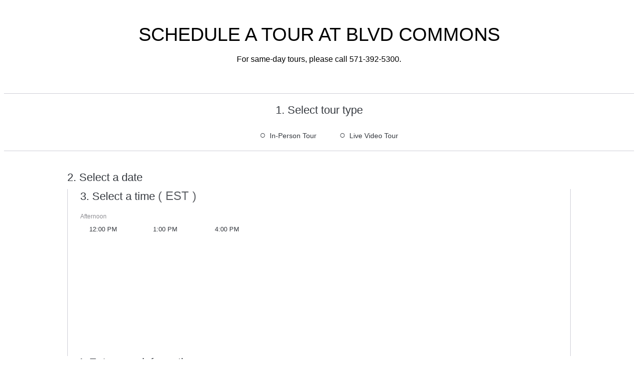

--- FILE ---
content_type: text/html; charset=utf-8
request_url: https://schedule.tours/schedules/1696463002239826937?tpl_id=1666669173826334117
body_size: 69786
content:
<!DOCTYPE html>
<html lang="en">
<head>
  <meta http-equiv="content-type" content="text/html;charset=UTF-8" />
  <meta http-equiv="X-UA-Compatible" content="IE=Edge,chrome=1">
  <meta name="viewport" content="minimum-scale=1, initial-scale=1, width=device-width, shrink-to-fit=no">
  
  <title> BLVD Commons </title>
  
  <link rel="icon" href="/favicon2.png" type="image/png" />
  
  <link rel="stylesheet" media="all" href="https://cdn.hy.ly/assets/booking/schedule-35259f7a35bc5dd75bc2837e3d83e07659295829fdbbfba2a87231ef3734aec5.css" />
  <script src="https://cdn.hy.ly/assets/booking/schedule-7c7fe1205ca187c63d1ecc1e5f180b32a3b80ab5f12220cf24b70361918908bc.js"></script>
  
  
  
  
  <script type="text/javascript">
    // for 3rd party tracking script
    var propertyName = 'BLVD Commons',
      _load_start = (new Date()).getTime();
    
    addthisevent.settings({
      license : 'a0fuxu57bzyjn17mum47',
      mouse   : false,
      css     : false,    
      google  : {show:true, text:"Google Calendar"},
      outlook : {show:true, text:"Outlook Calendar"},
      ical    : {show:true, text:"iCal"},
      dropdown: {order:"google,outlook,ical"}
    });
    
    function hylyEvent(eventHash) { // eventHash: event, eventCategory, eventAction, eventLabel
        // GTM is not enabled
    }
    
    function hylyGa4Event(eventHash) {
        // Measurement ID is not configured
    }
    
    function captchaOk() {
      console.log('captchaOk', arguments);
      $('.g-recaptcha .LV_invalid').remove();
    }
    
    function captchaError() {
      console.log('captchaError', arguments);
      $('.g-recaptcha .LV_invalid').remove();
      $('.g-recaptcha').append('<span class="LV_validation_message LV_invalid">Please check the checkbox</span>');
    }
  </script>
  
  <script type="text/javascript">
  var _disabled_dates = [],
    _enabled_dates = [],
    _activate_date = null;
  
  function disableDates(arr) {
    if (arr) _disabled_dates = arr; // cache
    arr = arr || _disabled_dates;
    
      if (arr.length) {
        // support multi months calendar
        $('.datepicker-switch').each(function(){
          var ds = $(this),
            monthYear = $.trim(ds.text());
        
          ds.closest('.datepicker-days').find('.day:not(.disabled, .new, .old)').filter(function() { 
            return _.contains(arr, monthYear + " " + $.trim($(this).text()));
          }).addClass('disabled');
        });
      }
    
    enableDates(); // restore enabled dates
  }
  
  function enableDates(arr) {
    if (arr) _enabled_dates = arr; // cache
    arr = arr || _enabled_dates;
    
    if (arr && arr.length) {
      // support multi months calendar
      $('.datepicker-switch').each(function(){
        var ds = $(this),
          monthYear = $.trim(ds.text());
      
        ds.closest('.datepicker-days').find('.day.disabled:not(.new, .old)').filter(function() { 
          return _.contains(arr, monthYear + " " + $.trim($(this).text()));
        }).removeClass('disabled');
      });
    }
  }
  
  function activateDate(dateStr) {
    // when the user is ahead of the property time zone, the current date
    // may be disabled for them. This function will help to make the current date selectable
    // support multi months calendar
    if (!_activate_date) {
      $('.datepicker-switch').each(function(){
        var ds = $(this),
          monthYear = $.trim(ds.text());
    
        ds.closest('.datepicker-days').find('.day.disabled:not(.new, .old)').each(function() { 
          var s = monthYear + " " + $.trim($(this).text());
          //console.log('checking ', s, dateStr)
          if (s == dateStr) {
            //console.log( ">>> found")
            $(this).removeClass('disabled').addClass('active');
          }
        });
      });
      
      _activate_date = dateStr; // run once
    }
  }
  
  
</script>
  
  <meta name="csrf-param" content="authenticity_token" />
<meta name="csrf-token" content="6CeY1eRo2mFdsu668ge+3+nwEz+Mp6CROwUwCmDqo9mrTZ26hSEJm8rL9naR9JVbu0lIEv+eMmYg9ERuGjdJ/Q==" />
  
    

  <script type="text/javascript">
    $(function(){
      //track client info.
      var attrs = {
        resolution: screen.width + 'x'+screen.height,
        browser: BrowserDetect.browser,
        os: BrowserDetect.OS,
        device: "unknown",
        load_time: (new Date().getTime()) - _load_start
      },
      pong = false;
  
      if(device.desktop()){
        attrs.device = "desktop";
    
      } else if (device.tablet()) {
        attrs.device = "tablet";
    
      } else if (device.mobile()) {
        attrs.device = "mobile";
      }
      
      $('#hidden-fields').append('<input type="hidden" name="ssid" value="f24d52917615d69af195ecf3bbd3b817" />');
      
        $.get("/schedules/1696463002239826937/ping", attrs, 'json');
    });
  </script>

  
  

  
</head>

<body class="multi-type">  <!-- mobile class will be added if mobile/tablet -->
  <div id="post-submit-tracking-code" style="display:none"></div>
  
  
  
  
  <div class="container" style="">
      <div id="css-container"> <!-- replace on theme preview -->
    <style type="text/css">
      html {
  height: 100%;
}
body {
  background: #ffffff;
  overflow-x: hidden !important;
  height: 100%;
}
.container {
  color: #34383e;
  background:#ffffff;
  font-family: Helvetica,Arial,sans-serif;
  font-weight: 300;
  padding: 0;
  width: 100% !important;  
  min-width: 1010px !important;
}

.container h1,
.container h2 {
  font-family: Helvetica,Arial,sans-serif;
  font-weight: 400;
}
.container h3 {
  font-family: Helvetica,Arial,sans-serif; 
  font-weight: 400;
}
.container p {
  line-height: 24px; 
  font-family: Helvetica,Arial,sans-serif; 
  font-weight: 400;
}

.header {
  margin-bottom: 40px;
  border-bottom: 1px solid #ceced7;
}
.header h1 {
  color: #34383e;
  font-size: 56px;
  padding: 0 35px;
}
.ribbon {
  color: #000;
  padding: 40px 35px;
  text-align: center;
}
.ribbon a {
  color: #000;
}
.ribbon h2 {
  font-size: 38px;
  font-weight: 300;
  margin: 0 auto 10px auto;
  max-width: 1010px;
  text-transform: uppercase;
}
.ribbon h3 {
  font-size: 20px;
  font-weight: 300;
  margin: 15px auto;
  max-width: 1010px;
  font-family: "Open Sans",Helvetica, Arial;
}
.ribbon h4 {
  color: #005B8E;
  font-weight: 400;
  font-size: 36px;
  padding: 0 35px;
  font-family: "Raleway",Helvetica, Arial;
}
.scroller {
  margin: 0 auto;
  max-width: 1010px;
}
.main {
  padding: 0;
}
.main h3 {
  color: #34383e;
  font-size: 22px;
  font-weight: 300;
  margin: 0 0 20px;
}
.col-left {
  padding-right: 20px;
}
.col-center {
  border-left: 1px solid #ceced7;
  border-right: 1px solid #ceced7;
  padding: 0 10px 0 25px;
  min-height: 335px;
}
.col-right {
  padding-left: 20px;
}
.date-select {
  margin-top: -10px;
}
.date-select table {
  width: 100%;
}
.date-select table tr td,
.date-select table tr th {
  width: 48px;
  height: 36px;
}
.date-select .datepicker-switch {
  color: #34383e;
  font-size: 14px;
  font-weight: 300;
}
.date-select .prev:hover,
.date-select .datepicker-switch:hover,
.date-select .next:hover,
.date-select .month:hover,
.date-select .year:hover {
  background: rgba(255, 255, 255, 0.1) !important;
}
.date-select .dow {
  font-size: 10px;
  font-weight: 300;
  text-transform: uppercase;
}
.date-select .day {
  border: 1px solid rgba(255, 255, 255, 0.04) !important;
  background: rgba(255, 255, 255, 0.1) !important;
  font-size: 14px;
  text-shadow: none;
}
.date-select .day:hover {
  background: #fff !important;
  color: #005B8E;
}
.datepicker .dow {
  color: #34383e;
}
.datepicker .today {
  color: #444446 !important;
  background: #eee !important;
}
.datepicker .active {
  color: #fff !important;
  background: #005B8E !important;
}
.datepicker .new {
  color: #ddd !important;
}
.datepicker .disabled,
.datepicker .old {
  color: #ddd !important;
}
.time-select span {
  color: #8e8e93;
  display: block;
  font-size: 12px;
  margin: 5px 0;
}
.time-select span:first-child {
  margin-top: 0;
}
.time-select ul {
  margin: 0;
  overflow: hidden;
  padding: 0;
}
.time-select li {
  float: left;
  list-style: outside none none;
  margin: 0 32px 10px 0;
}
.time-select a {
  background: rgba(255, 255, 255, 0.1) none repeat scroll 0 0;
  border: 1px solid transparent;
  color: #34383e;
  display: block;
  font-size: 13px;
  padding: 5px;
  text-align: center;
  text-decoration: none;
  text-transform: uppercase;
  white-space: nowrap;
  width: 80px;
}
.time-select a:hover {
  background: #fff;
  color:#005B8E;
}
.time-select a.active {
  background-color: #005B8E; 
  color: #fff;
}
.entry-form {
  width: 100%;
}
.entry-form .form-control {
  background: rgba(255, 255, 255, 0.1);
  border: 1px solid transparent;
  border-bottom: 1px solid #8e8e93;
  box-shadow: none;
  color: #34383e;
  font-size: 14px;
  padding: 7px 5px;
  height: auto;
  font-weight:400;
}
.entry-form .form-group {
  margin-bottom: 10px;
  position: relative;
}
.entry-form .btn, .summary .btn {
  background: #005B8E none repeat scroll 0 0;
  border: 1px solid #005B8E;
  color: #fff;
  font-size: 16px;
  height: auto;
  line-height: 28px;
  margin-top: 30px;
  padding: 7px 18px;
  width: 100%;
}
.summary .btn {
  margin-top: 10px;
}
.entry-form .btn:hover, .summary .btn:hover {
  background: #005B8E;
  color:#ffffff;
}

#lead-attr .btn-primary {
  background: #005B8E none repeat scroll 0 0;
  border: 1px solid #005B8E;
  color: #fff;
}

#lead-attr .btn-primary:hover {
  background: #005B8E;
  color:#ffffff;
}

.form-control:-moz-placeholder{
  color: #8e8e93;
  font-size:14px;
  font-weight: 300;
}
.form-control::-moz-placeholder{
  color: #8e8e93;
  font-size:14px;
  font-weight: 300;
}
.form-control:-ms-input-placeholder{
  color: #8e8e93;
  font-size:14px;
  font-weight: 300;
}
.form-control::-webkit-input-placeholder {
  color: #8e8e93;
  font-size:14px;
  font-weight: 300;
}
.confirm {
  display: none;
  padding: 20px 35px;
}
.congrat {
  font-size: 13px;
  font-weight: 400;
}
.congrat > span {
  display: none; /* new template, show scheduled on top */
  line-height: 20px;
}
.congrat b { /* new template, show scheduled on top */
  display: none;
  font-size: 30px;
  font-weight: normal;
  margin: 5px 0 0 0;
}
.congrat b span {
  display: block;
}
.get-direction {
  color: #fff !important;
  background: #005B8E;
  height: 30px;
  font-size: 18px;
  line-height: 30px;
  padding: 0 10px;
  width: 250px;
  font-family: "Open Sans",Helvetica, Arial;
  border: #DDD;
  font-weight: 300;
}
.map3 {
  float: right;
  height: 326px;
  width: 100%;
}
.spacer {
  border: 0 none;
  margin: 25px 0 0;
}
.footer {
  color: #fff;
}
.footer a {
  color: #1cbbb4;
  text-decoration: none;
}
.footer h4 {
  color: #1cbbb4;
}


#move-in {
  cursor: default;
}
#ate-wrap {
  margin: 10px 0;
}
.selected-type,
.selected-date,
.selected-time {
  background-color: #005B8E;
  color: #fff;
  display: none;
  font-size: 16px;
  height: 50px;
  margin: 0 25px 15px;
  padding: 15px 10px 15px 50px;
  position: relative;
}
.selected-type i,
.selected-date i,
.selected-time i {
  background: #005B8E;
  color: #fff;
  display: block;
  font-size: 30px;
  height: 50px;
  left: 0;
  line-height: 40px;
  position: absolute;
  text-align: center;
  top: 0;
  width: 50px;
}
.selected-type b,
.selected-date b,
.selected-time b {
  font-weight: normal;
}
.selected-type .cancel,
.selected-date .cancel,
.selected-time .cancel {
  color: #8e8e93;
  font-size: 22px;
  position: absolute;
  top: 12px;
  right: 15px;
  outline: 0 none;
  text-decoration: none;
}
.selected-date img {
  position: relative;
  left: 0;
  top: 3px;
}
.selected-time img {
  left: 0;
  position: relative;
  top: 3px;
}

/* mobile customize */
.m-address {
  display: none;
}
.mobile .container {
  background-color: transparent;
  width: 100% !important;
  min-width: 100% !important;
  -webkit-box-shadow: none;
  box-shadow: none;
}
.mobile .header h1,
.mobile .spacer,
.mobile .col-left h3,
.mobile .col-center,
.mobile .col-center h3,
.mobile .col-right,
.mobile .col-right h3,
.mobile .app-nav li {
  display: none;
}
.mobile .header {
  margin-top: 0;
  margin-bottom: 20px;
}
.mobile .app-nav {
  padding: 10px 20px;
}
.mobile .app-nav img {
  max-height: 60px;
}
.mobile .col-center {
  border: 0 none;
}
.mobile .ribbon {
  padding: 20px 5px 0 5px;
  border-bottom:0px;
}

.mobile .ribbon h2 {
    font-size: 22px;
}

.mobile .ribbon h3 {
  font-size: 18px;
  margin: 10px auto;
  color: #000;
  font-weight: 300;
  font-family: "Open Sans",Helvetica, Arial;
  line-height: 24px;
}
.mobile .ribbon h4 {
  color: #005B8E;
  font-weight: 400;
  font-size: 26px;
  padding: 0 35px;
  font-family: Raleway;
}
.mobile .ribbon h3 span { /* hide address */
  display: none;
}
.mobile .main {
  padding: 0;
  margin: 0;
}
.mobile .main h2 {
  font-size: 22px;
}
.mobile .col-left,
.mobile .col-center,
.mobile .col-right {
  padding: 0 15px;
}
.mobile .date-select {
  padding: 0 10px 10px 10px;
  margin: 0;
}
.mobile .date-select table {
  width: 100%;
}
.mobile .date-select table tr td,
.mobile .date-select table tr th {
  width: 40px;
  height: 40px;
}
.mobile .date-select .dow {
  font-size: 12px;
}
.mobile .date-select .day {
  font-size: 14px;
}
.mobile .date-select .today {
  color: #fff !important;
  background: #eee !important;
}
.mobile .date-select .active {
  color: #fff !important;
  background: #005B8E !important;
}
.mobile .time-select {
  padding: 13px;
}
.mobile .time-select li {
  margin: 0 10px 10px 0;
}
.mobile .time-select span {
  font-size: 18px;
}
.mobile .time-select a {
  font-size: 14px;
  font-weight: 400;
  width: 80px;
}
.mobile .entry-form {
  padding: 0 10px;
  width: 100%;
}
.mobile .entry-form .form-control {
  font-size: 15px;
  height: 28px;
  height: 32px;
}
.mobile .entry-form .LV_invalid {
  line-height: 32px;
  font-size: 15px;
}
.mobile .entry-form .btn {
  padding: 5px;
  line-height: 34px;
  margin-bottom: 30px;
  font-size: 15px;
}
.mobile .confirm {
  padding: 10px 0 0 0;
  margin: -25px 15px 15px 15px;
}

.mobile .congrat b {
  font-size: 22px;
}
.mobile .congrat b span {
  display: inline;
}
.mobile .d-address {
  width:100%;
}
.mobile .m-address {
  display: none;
}
.mobile .m-address p {
  margin-top: 10px;
  font-size: 12px;
}
.mobile .get-direction{
  display:block;
  margin: 14px auto;
}
.mobile .m-address p a {
  color: #34383e;
}

.mobile .map3 {
  float: none;
  width: 100%;
}
.mobile .footer-row {
  margin: 0 auto;
  max-width: 1010px;
  padding: 10px 30px 20px;
}
.mobile .footer-row .col-md-3 {
  margin-bottom: 20px;
}
.mobile .logo span {
  display: none;
}
.mobile .bottom-line .row {
  padding: 10px 20px;
}

#reschedule {
  padding: 0 35px;
  min-height: 200px;
}
#reschedule a {
  color: #fff;
}
#reschedule p {
  font-size: 18px;
  margin-bottom: 15px;
}
#reschedule b {
  font-size: 28px;
}
#reschedule .info {
  margin: 15px 0;
}
#reschedule .msg {
  display: none;
  margin: 15px 0;
}
#reschedule .error-msg {
  border: 2px solid #ddd;
  font-size: 18px;
  padding: 10px 15px;
}
#reschedule .btns {
  margin: 30px 0;
}
#reschedule .btn {
  background: #ffffff;
  border:1px solid #005B8E;
  color: #005B8E;
  margin-right: 15px;
  font-size: 16px;
}
#reschedule .btn:hover {
  background: #005B8E;
  color: #ffffff;
}
#reschedule .btn.no {
  background: rgba(255, 255, 255, 0.1);
  border: 1px solid transparent;
  color: #fff;
}
#reschedule .not-found {
  margin-top: 10px;
}
.mobile #reschedule {
  margin: 0 15px;
  padding: 10px 0;
}
.mobile #reschedule p {
  font-size: 16px;
}
.mobile #reschedule b {
  font-size: 24px;
}
@media (max-width: 1020px) {
  .container {
    min-width: 100% !important;
  }
  .col-left, .col-center, .col-right {
    width: 100%;
    padding: 0 40px 20px 40px;
  }
  .col-center {
    min-height: 100px;
  }
  .main h3 {
    font-size: 18px;
  }
}
@media (max-width: 480px) {
  .cancel-confirm .btn,
  .reschedule-confirm .btn {
    display: block;
    margin-right: 0 !important;
    margin-bottom: 10px;
  }
  .ribbon h3 {
    font-size: 16px;
  }
  .ribbon h4 {
    font-size: 20px;
  }
}
/* validates */
.LV_valid {
  display: none;
}
.LV_invalid {
  bottom: 1px;
  font-size: 14px;
  color: #CC0000;
  left: 1px;
  line-height: 22px;
  padding: 0 5px;
  position: absolute;
  right: 1px;
  top: 1px;
  white-space: nowrap;
  font-weight: 400;
  z-index: 1;
}
.LV_invalid_field {
  text-indent: -9999px;
}
/* custom load mask */
.loadmask {
  background-color: transparent;
}
.loadmask-msg {
  background: none;
  border: 0 none;
}
.loadmask-msg div {
  background: url(/images/loading3.gif) no-repeat 0 0 transparent;
  border: 0 none;
  height: 32px;
  line-height: 32px;
  margin-top: -16px;
  margin-left: 8px;
}
/* form error */
#error-explanation {
  border: 1px solid red;
  padding: 0;
  margin-bottom: 20px;
}
#error-explanation h2 {
  padding: 5px 10px;
  margin: 0;
  font-size: 12px;
  background-color: red;
  color: #fff;
}
#error-explanation p {
  margin: 0;
  padding: 15px 10px 5px;
}
#error-explanation ul {
  margin-left: 15px;
  padding: 0 10px;
}
#error-explanation ul li {
  font-size: 12px;
  list-style: square;
}
.field_with_errors {
  display: inline;
}
.field_with_errors input,
.field_with_errors textarea {
  border: 1px solid red !important;
}
.field_with_errors label {
  color: red !important;
}
/* AddThisEvent */
.addthisevent-drop {
  display: inline-block;
  position: relative;
  z-index: 999998;
  font-family: arial;
  font-size: 14px;
  text-decoration: none;
  color: #000!important;
  border: 0 none !important;
  background: #fff;
  border: 0;
  font-weight: bold;
  font-size: 14px;
  text-decoration: none;
  padding: 0px;
  -moz-border-radius: 2px;
  -webkit-border-radius: 2px;
  width: 250px;
}
.addthisevent-drop:hover {
  color: #005B8E;
  font-size: 14px;
  text-decoration: none;
}
.addthisevent-drop ._url,
.addthisevent-drop ._start,
.addthisevent-drop ._end,
.addthisevent-drop ._summary,
.addthisevent-drop ._description,
.addthisevent-drop ._location,
.addthisevent-drop ._organizer,
.addthisevent-drop ._organizer_email,
.addthisevent-drop ._facebook_event,
.addthisevent-drop ._all_day_event {
  display: none!important;
}
.addthisevent_dropdown {
  display: block !important;
  border: 0 none !important;
  box-shadow: none !important;
  position: relative;
  width: 250px;
}
.addthisevent_dropdown span {
  display: block;
  line-height: 30px;
  height: 30px;
  padding: 0;
  background: #fff !important;
  text-decoration: none;
  font-size: 18px !important;
  color: #000 !important;
  border: 1px solid #DDD !important;
  margin-top: 6px;
  text-align: center;
  cursor: pointer;
  width: 250px;
  font-family: "Open Sans",Helvetica, Arial;
  font-weight: 300;
}
.addthisevent_dropdown span:hover {
  background: #f4f4f4 !important;
}
.addthisevent_dropdown .copyx {
  width: 200px;
  height: 21px;
  display: block;
  position: relative;
  cursor: default;
}
.addthisevent_dropdown .brx {
  width: 180px;
  height: 1px;
  overflow: hidden;
  background: #e0e0e0;
  position: absolute;
  z-index: 100;
  left: 10px;
  top: 9px;
}
.addthisevent_dropdown .frs {
  position: absolute;
  top: 5px;
  cursor: pointer;
  right: 10px;
  padding-left: 10px;
  font-style: normal;
  font-weight: normal;
  text-align: right;
  z-index: 101;
  line-height: 110%;
  background: #fff;
  text-decoration: none;
  font-size: 9px;
  color: #cacaca;
}
.addthisevent_dropdown .frs:hover {
  color: #6d84b4;
}
.addthisevent {
  visibility: hidden;
}

#add-to-calendar{
  font-size:14px;
  color:#999;
  font-weight: 300;
  font-family: "Open Sans",Helvetica, Arial;;
  width: 250px;
  text-align: center;
}

.mobile .addthisevent_dropdown span {
  margin: 9px auto;
}
.mobile .addthisevent_dropdown {
  width: 100%;
}
.mobile .addthisevent-drop{
  width: 100%;
}
.mobile #add-to-calendar{
  width:100%;
  text-align: center;
}
/* end addthisevent */

.logo-white{display:none; height:30px;}
.logo-grey{display:inline; height:30px;}

.navigation{
  border-bottom: 1px solid #dddfe1;
  box-shadow: 0 0 6px rgba(0, 0, 0, 0.25);
  background-color: black;
}
.navigation img{
  margin: 30px;
}
.icon-remove-sign {
  background-image: url("https://cdn-media.hy.ly/tpl/circle-remove.png");
  display: block;
  height: 28px;
  width: 28px;
}

/* powered by */
.powered-by {
  border-top: 1px solid #ceced7;
  padding: 5px;
  text-align: center;
}
.powered-by a {
  color: #aaa;
  display: inline-block;
  font-size: 13px;
  font-weight: 300;
  padding: 4px 40px;
  text-align: center;
  text-decoration: none
  outline: 0 none;
}

.powered-by a:hover {
  color: #999;
}
.banner {
  max-height:120px;
  margin:20px 0 0 0; 
  max-width:100%;
}
.dotted {
  text-decoration: underline;
  text-decoration-style:dotted;
}

/*** scheduler group ***/
/*
.no-property .col-md-12 > div {
  display: none;
}
.no-property .col-md-12 > .ribbon {
  display: block;
}*/
#schedulers b {
  font-size: 18px;
  margin-bottom: 15px;
}

#schedulers .info {
  margin: 15px 0;
}

#schedulers .btns {
  margin: 20px 0;
}

#schedulers .btn {
  background: #ffffff;
  border:1px solid #005B8E;
  color: #005B8E;
  margin-right: 15px;
  font-size: 16px;
  padding: 8px 25px 5px 25px;
}

#schedulers .btn:hover {
  background: #005B8E;
  color: #ffffff;
}
/* multiple appointment types */
.types {
  border-top: 1px solid #ceced7;
  text-align: center;
  margin-bottom: 15px;
  font-size: 20px;
}
.types h3 {
  color: #34383e;
  font-size: 22px;
  font-weight: 300;
  margin: 20px 0 25px;
}
.types li {
  display: inline-block;
  margin: 0 20px;
  cursor: pointer;
  font-size: 14px;
}
.types .selected {
  color: #005B8E;
}
.types .selected .on {
  display: inline;
}
.types .selected .off {
  display: none;
}
.types em {
  font-style: normal;
  font-size: 20px;
  margin-right: 4px;
}
.types .on {    
  display: none;
}

.summary {
  border-top: 1px solid #e4e3e3;
  margin-top: 30px;
  padding: 25px;
  text-align: center;
}
.summary.boxed {
  border: 1px solid #e4e3e3;
}
.summary b {
  text-transform: uppercase;
  font-weight: 500;
}
.summary .type-time {
  font-size: 16px;
  display: none;
  margin-bottom: 10px;
}

.mobile .types {
  border: 0 none;
  text-align: left;
  margin: 50px auto 50px auto;
  width: 210px;
  font-size: 16px;
}
.mobile .types h3 {
  display: none;
}
.mobile .types li {
  display: block;
  margin: 10px 20px;
  white-space: nowrap;
}
.mobile .summary {
  border: 0 none;
  margin-top: 0;
}
.mobile .summary b {
  display: block;
}
.mobile .summary .type-time {
  border: 1px solid #e4e3e3;
  padding: 15px;
  margin: 10px 15px;
}
.mobile.multi-type .header {
  border: 0 none;
}
.mobile.multi-type .scroller {
  display: none;
}
.post-tour .ribbon {
  border-bottom: 1px solid #e4e3e3;
}
.post-tour .header {
  border: 0 none;
}
.on-reschedule.scroller {
  display: block !important;
}
    </style>
  </div>
  
  <div id="css-box-bg"> <!-- replace on asset upload -->
  </div>
  
  <div id="css-page-bg"> <!-- replace on asset upload -->
  </div>
  
   



<div class="header">
  <div class="row">
    <div class="col-md-12 col-sm-12">
      <link media="all" type="text/css" href="//fonts.googleapis.com/css?family=Open+Sans:300,400,700,800|Raleway:200,400,500,700&subset=latin,latin-ext" id="divi-fonts-css" rel="stylesheet" />

<div class="ribbon">
  <h2> Schedule a Tour at BLVD Commons </h2>
  <p class='special-message'>For same-day tours, please call 571-392-5300.</p>
</div>
<div class="ribbon on-confirm" style="display:none" >
  <h3>Thank you for scheduling a tour on:</h3>
  <h4><!-- scheduled time --></h4>
</div>
      
        <div class="types">
          <h3> 1. Select tour type</h3>
          <div class="type-error"></div>
          <ul class="list-unstyled">
              <li data-type="in_person">
                <em class="on">&#9679;</em>
                <em class="off">&cir;</em>
                <span>In-Person Tour</span>
              </li>
          
              <li data-type="virtual">
                <em class="on">&#9679;</em>
                <em class="off">&cir;</em>
                <span>Live Video Tour</span>
              </li>
          
          </ul>
        </div>
    </div>
  </div>
</div>

<div class="scroller">
  <div class="selected-type">
    <i class="icon icon-calendar-date-2"></i>
    <div class="cancel"><span class="icon icon-c-remove"></span></div>
    <b></b>
  </div>
  <div class="selected-date">
    <i class="icon icon-calendar-date-2"></i>
    <div class="cancel"><span class="icon icon-c-remove"></span></div>
    <b></b>
  </div>
  <div class="selected-time">
    <i class="icon icon-time-clock"></i>
    <div class="cancel"><span class="icon icon-c-remove"></span></div>
    <b></b>
    <span class="timezone">( EST )</span>
  </div>
  
  <div class="row main">
    <div class="col-md-4 col-sm-4 col-left">
      <h3> 2. Select a date</h3>
      <div class="date-select" data-date-format="mm/dd/yyyy"></div>
    </div>

    <div class="col-md-4 col-sm-4 col-center">
      <h3> 3. Select a time <span style="font-size: 1.5rem; opacity: 0.8;"> ( EST ) </span></h3>
      <div class="time-select">
        
        <span> Afternoon </span>
        <ul>
            <li>
              <a href="#" data-time="February 01, 2026 12:00 pm -0500" data-hh-mm="12:00"
                data-datetime="February 01___12:00 PM"
                data-endtime=" 1:00 PM">
                12:00 pm
              </a>
            </li>
            <li>
              <a href="#" data-time="February 01, 2026  1:00 pm -0500" data-hh-mm="13:00"
                data-datetime="February 01___ 1:00 PM"
                data-endtime=" 2:00 PM">
                 1:00 pm
              </a>
            </li>
            <li>
              <a href="#" data-time="February 01, 2026  4:00 pm -0500" data-hh-mm="16:00"
                data-datetime="February 01___ 4:00 PM"
                data-endtime=" 5:00 PM">
                 4:00 pm
              </a>
            </li>
        </ul>
    
  

      </div>
    </div>

    <div class="col-md-4 col-sm-4 col-right">
      <h3> 4. Enter your information</h3>
      
<form class="entry-form" id="new_event" action="/schedules/1696463002239826937/reserve" accept-charset="UTF-8" method="post"><input name="utf8" type="hidden" value="&#x2713;" /><input type="hidden" name="authenticity_token" value="f9OEwHOWZXC+VG09512vrw+FXb5nXgHP9+55L1Indxg8uYGvEt+2iiktdfGEroQrXTwGkxRnkzjsHw1LKPqdPA==" />
  
  <div class="alert alert-danger" style="display:none;"><!-- for tour conflict error --></div>
  <div id="hidden-fields" style="display:none"></div>
  <input type="hidden" name="demo" id="demo" />
  <input type="hidden" name="selected_time" id="selected_time" />
  <input type="hidden" name="appointment_type" id="appointment_type" value="in_person" />
  <input type="hidden" name="rid" id="rid" />
  <input type="hidden" name="tag" id="tag" value="w.pws" />
  <input type="hidden" name="channel" id="channel" value="pr" />
  <input type="hidden" name="medium" id="medium" />
  <input type="hidden" name="assist" id="assist" />
  <input type="hidden" name="content" id="content" />
  <input type="hidden" name="unit" id="unit" />
  <input type="hidden" name="referral_code" id="referral_code" />
  <input type="hidden" name="floor_plan" id="floor_plan" />
  
  <!-- amenity -->
  <input type="hidden" name="preview" id="preview" />
  <input type="hidden" name="guests_count" id="guests_count" />
  
  <!-- for later use -->
  <input type="hidden" name="schedule_params" id="schedule_params" value="{&quot;tpl_id&quot;:&quot;1666669173826334117&quot;,&quot;controller&quot;:&quot;booking/schedules&quot;,&quot;action&quot;:&quot;show&quot;,&quot;id&quot;:&quot;1696463002239826937&quot;,&quot;rid&quot;:&quot;&quot;,&quot;eid&quot;:&quot;&quot;,&quot;tour_id&quot;:&quot;&quot;,&quot;referrer&quot;:null,&quot;original_url&quot;:&quot;https://schedule.tours/schedules/1696463002239826937?tpl_id=1666669173826334117&quot;}" />

  <input type="hidden" name="is_bot" id="is_bot" value="false" autocomplete="off" />
<div class="hyly-additional-field">
  <label for="second_email">Secondary Email</label>
  <input type="text" name="second_email" id="second_email" autocomplete="off" tabindex="-1" value="" />
</div>

<input type="text"
       name="hyly_safe_token"
       id="hyly_safe_token"
       required
       autocomplete="off"
       tabindex="-1"
       value="" />

<style type="text/css">
  .hyly-additional-field{ display: none; }
  #hyly_safe_token{ position: absolute; z-index: -1; left: -999999px; }
</style>


  <div id="form-fields"></div>
  
  <div class="form-actions">
    
  </div>
  
  
  <div class="form-group" style="margin-top:30px; display:none;">
    
    <button type="submit" class="btn btn-block schedule" style="margin-top: 0;">
      Schedule
    </button>
  </div>
</form>


<script type="text/javascript">
  var ejsTemplates = {"label":"\u003c%\n  // quick fix for legacy phone and new phones type\n  if (label == \"Phone(s)\") {\n    label = \"Phone Number\";\n  } \n%\u003e\n\u003c% if(instruction_type == \"question_mark\"){ %\u003e\n  \u003c% if(instructions){ %\u003e\n    \u003clabel class=\"control-label\" for=f-\u003c%=field_id %\u003e style=\"\u003c%= isHidden(!isTrue(show_label)) %\u003e\"\u003e\n      \u003c%= label %\u003e \u003c%=requireMarker(required) %\u003e \n      \u003ca class=\"questionMark\"\u003e\u003cspan class=\"tool-tip\"\u003e\u003c%= instructions %\u003e\u003c/span\u003e\u003c/a\u003e\n    \u003c/label\u003e\n  \u003c% } else { %\u003e\n    \u003c% if(label){ %\u003e\n      \u003clabel class=\"control-label\" for=f-\u003c%=field_id %\u003e style=\"\u003c%= isHidden(!isTrue(show_label)) %\u003e\"\u003e \u003c%= label %\u003e \u003c%=requireMarker(required) %\u003e\u003c/label\u003e\n    \u003c% } %\u003e\n  \u003c% } %\u003e\n\u003c% } else if(instruction_type == \"visible\"){ %\u003e\n  \u003c% if(instructions){ %\u003e\n    \u003clabel class=\"control-label\" for=f-\u003c%=field_id %\u003e style=\"\u003c%= isHidden(!isTrue(show_label)) %\u003e\"\u003e\n      \u003c%= label %\u003e \u003c%=requireMarker(required) %\u003e \n    \u003c/label\u003e\n    \u003cp class=\"control-tip\"\u003e\u003c%= instructions %\u003e\u003c/p\u003e\n  \u003c% } else { %\u003e\n    \u003c% if(label){ %\u003e\n      \u003clabel class=\"control-label\" for=f-\u003c%=field_id %\u003e style=\"\u003c%= isHidden(!isTrue(show_label)) %\u003e\"\u003e \u003c%= label %\u003e \u003c%=requireMarker(required) %\u003e\u003c/label\u003e\n    \u003c% } %\u003e\n  \u003c% } %\u003e\n\u003c% }else{ %\u003e\n  \u003c% if(instructions) { %\u003e\n    \u003clabel class=\"control-label\" for=f-\u003c%=field_id %\u003e style=\"\u003c%= isHidden(!isTrue(show_label)) %\u003e\" title=\"\u003c%= escapeQuotes(instructions) %\u003e\"\u003e \u003c%= label %\u003e \u003c%=requireMarker(required) %\u003e\u003c/label\u003e\n  \u003c% }else if(label){ %\u003e\n    \u003clabel class=\"control-label\" for=f-\u003c%=field_id %\u003e style=\"\u003c%= isHidden(!isTrue(show_label)) %\u003e\"\u003e \u003c%= label %\u003e \u003c%=requireMarker(required) %\u003e\u003c/label\u003e\n  \u003c% } %\u003e\n\u003c% } %\u003e","name":"\u003cdiv id=\"\u003c%= field_id %\u003e\" class=\"control-group \u003c%= escapeQuotes(classname) %\u003e hytag_\u003c%= escapeQuotes(field_tag) %\u003e\"\u003e  \n  \u003c% if(view_mode == \"detail\"){ %\u003e\n    \u003c!-- \n      label, placeholder, error contains pair of text like: \n      - First Name / Last Name\n      - First Name / Last Name *\n      - First Name cannot be blank / Last Name cannot be blank\n    --\u003e\n    \u003cul class=\"unstyled name-fields\"\u003e\n      \u003cli style=\"position:relative\"\u003e\n        \u003clabel class=\"control-label\" for=\"f-\u003c%=field_id %\u003e_first_name\" style=\"\u003c%= isHidden(!isTrue(show_label)) %\u003e\"\u003e \n          \u003c%= label.split(\"/\")[0] || \"First Name\" %\u003e \u003c%=requireMarker(required) %\u003e\n        \u003c/label\u003e\n        \u003cdiv class=\"controls\"\u003e\n          \u003cinput type=\"text\" class=\"validate\" id=\"f-\u003c%= field_id %\u003e_first_name\" name=\"entry[\u003c%= field_id %\u003e][first_name]\" data-field-type=\"\u003c%= type %\u003e\" \n            placeholder=\"\u003c%= placeholder ? (placeholder.split(\"/\")[0] || \"First Name\") : \"\" %\u003e\" maxlength=\"255\" /\u003e\n          \u003cdiv id=\"lvholder_\u003c%= field_id %\u003e_first_name\"\u003e \u003c/div\u003e\n        \u003c/div\u003e\n      \u003c/li\u003e\n      \u003cli style=\"position:relative\"\u003e\n        \u003clabel class=\"control-label\" for=\"f-\u003c%=field_id %\u003e_last_name\" style=\"\u003c%= isHidden(!isTrue(show_label)) %\u003e\"\u003e \n          \u003c%= label.split(\"/\")[1] || \"Last Name\" %\u003e \u003c%=requireMarker(required) %\u003e\n        \u003c/label\u003e\n        \u003cdiv class=\"controls\"\u003e\n          \u003cinput type=\"text\" class=\"validate\" id=\"f-\u003c%= field_id %\u003e_last_name\" name=\"entry[\u003c%= field_id %\u003e][last_name]\" data-field-type=\"\u003c%= type %\u003e\" \n            placeholder=\"\u003c%= placeholder ? (placeholder.split(\"/\")[1] || \"Last Name\") : \"\" %\u003e\" maxlength=\"255\" /\u003e\n          \u003cdiv id=\"lvholder_\u003c%= field_id %\u003e_last_name\"\u003e \u003c/div\u003e\n        \u003c/div\u003e\n      \u003c/li\u003e\n    \u003c/ul\u003e\n  \u003c% } else { %\u003e\n    \u003c%= control_label %\u003e\n    \u003cdiv class=\"controls\"\u003e\n      \u003cinput type=\"text\" class=\"validate\" id=\"f-\u003c%= field_id %\u003e\" name=\"entry[\u003c%= field_id %\u003e][full_name]\" data-field-type=\"\u003c%= type %\u003e\" placeholder=\"\u003c%= escapeQuotes(placeholder) %\u003e\" maxlength=\"255\" /\u003e\n      \u003cdiv id=\"lvholder_\u003c%= field_id %\u003e\"\u003e \u003c/div\u003e\n    \u003c/div\u003e\n  \u003c% } %\u003e\n  \n  \u003c%= context %\u003e\n\u003c/div\u003e","email":"\u003cdiv id=\"\u003c%= field_id %\u003e\" class=\"control-group \u003c%= escapeQuotes(classname) %\u003e hytag_\u003c%= escapeQuotes(field_tag) %\u003e\"\u003e  \n  \u003c%= control_label %\u003e\n  \u003cdiv class=\"controls\"\u003e\n    \u003cinput type=\"text\" class=\"validate\" id=\"f-\u003c%= field_id %\u003e\" name=\"entry[\u003c%= field_id %\u003e]\" data-field-type=\"\u003c%= type %\u003e\"  placeholder=\"\u003c%= escapeQuotes(placeholder) %\u003e\" autocorrect=\"off\" autocapitalize=\"off\" maxlength=\"255\" /\u003e\n    \u003cdiv id=\"lvholder_\u003c%= field_id %\u003e\"\u003e \u003c/div\u003e\n  \u003c/div\u003e\n  \u003c%= context %\u003e\n\u003c/div\u003e","phones":"\u003cdiv id=\"\u003c%= field_id %\u003e\" class=\"control-group \u003c%= escapeQuotes(classname) %\u003e hytag_\u003c%= escapeQuotes(field_tag) %\u003e \u003c%= view_mode == \"detail\" ? \"complex\" : \"\" %\u003e\"\u003e\n  \u003c%= control_label %\u003e\n  \n  \u003c% if(view_mode == \"detail\"){ %\u003e\n    \u003c!-- another view for phone, change in console for now --\u003e\n    \u003cdiv class=\"controls\"\u003e\n      \u003cul class=\"unstyled\"\u003e\n        \u003cinput id=\"f-\u003c%= field_id %\u003e\" type=\"text\" style=\"display: none;\" value=\"1\" class=\"validate\" data-field-type=\"\u003c%= type %\u003e\" /\u003e\n        \u003cli class=\"left\"\u003e\n          \u003clabel for=\"f-\u003c%= field_id %\u003e_0\"\u003eWork\u003c/label\u003e\n          \u003cinput type=\"text\" id=\"f-\u003c%= field_id %\u003e_0\" name=\"entry[\u003c%= field_id %\u003e][work]\" maxlength=\"255\" /\u003e\n        \u003c/li\u003e\n        \u003cli class=\"right\"\u003e\n          \u003clabel for=\"f-\u003c%= field_id %\u003e_2\"\u003eMobile\u003c/label\u003e\n          \u003cinput type=\"text\" id=\"f-\u003c%= field_id %\u003e_2\" name=\"entry[\u003c%= field_id %\u003e][mobile]\" maxlength=\"255\" /\u003e\n        \u003c/li\u003e\n        \u003cli class=\"left\"\u003e\n          \u003clabel for=\"f-\u003c%= field_id %\u003e_3\"\u003eHome\u003c/label\u003e \n          \u003cinput type=\"text\"  id=\"f-\u003c%= field_id %\u003e_3\" name=\"entry[\u003c%= field_id %\u003e][home]\" maxlength=\"255\" /\u003e\n        \u003c/li\u003e\n        \u003cli class=\"right\"\u003e\n          \u003clabel for=\"f-\u003c%= field_id %\u003e_4\"\u003ePreferred Phone\u003c/label\u003e\n          \u003cselect id=\"f-\u003c%= field_id %\u003e_4\" name=\"entry[\u003c%= field_id %\u003e][preferred_phone]\" \u003e\n            \u003coption value=\"home\"\u003eHome\u003c/option\u003e\n            \u003coption value=\"work\"\u003eWork\u003c/option\u003e\n            \u003coption value=\"mobile\"\u003eMobile\u003c/option\u003e\n          \u003c/select\u003e\n        \u003c/li\u003e\n      \u003c/ul\u003e\n      \u003cdiv id=\"lvholder_\u003c%= field_id %\u003e\"\u003e \u003c/div\u003e\n    \u003c/div\u003e\n  \u003c% } else { %\u003e\n    \u003cdiv class=\"controls\"\u003e\n      \u003cinput type=\"text\" class=\"validate\" id=\"f-\u003c%= field_id %\u003e\" name=\"entry[\u003c%= field_id %\u003e]\" \n        data-field-type=\"\u003c%= type %\u003e\" placeholder=\"\u003c%= escapeQuotes(placeholder) %\u003e\" maxlength=\"255\" /\u003e\n      \u003cdiv id=\"lvholder_\u003c%= field_id %\u003e\"\u003e \u003c/div\u003e\n    \u003c/div\u003e\n  \u003c% } %\u003e\n  \n  \u003c%= context %\u003e\n\u003c/div\u003e","date":"\u003cdiv id=\"\u003c%= field_id %\u003e\" class=\"control-group \u003c%= escapeQuotes(classname) %\u003e hytag_\u003c%= escapeQuotes(field_tag) %\u003e\"\u003e      \n  \u003c%= control_label %\u003e\n  \u003cdiv class=\"controls\"\u003e\n    \u003cinput type=\"text\" class=\"validate datepicker\" id=\"f-\u003c%= field_id %\u003e\" name=\"entry[\u003c%= field_id %\u003e]\" placeholder=\"\u003c%= escapeQuotes(placeholder) %\u003e\"  data-field-type=\"\u003c%= type %\u003e\" /\u003e\n    \u003cdiv id=\"lvholder_\u003c%= field_id %\u003e\"\u003e \u003c/div\u003e\n  \u003c/div\u003e\n  \u003c%= context %\u003e\n\u003c/div\u003e","checkbox":"\u003cdiv id=\"\u003c%= field_id %\u003e\" class=\"control-group \u003c%= escapeQuotes(classname) %\u003e hytag_\u003c%= escapeQuotes(field_tag) %\u003e\"\u003e\n  \u003c%= control_label %\u003e\n  \n  \u003cdiv class=\"controls\"\u003e\n    \u003c% \n      if (field_source_options.length) {\n        field_options = field_source_options;\n      } else {\n        field_options = shuffleOptions(field_options, random_options);\n      }\n      for(var i=0; i\u003c field_options.length; i++) {\n        if ( !field_options[i].Value) field_options[i].Value = field_options[i].Display;\n    %\u003e\n      \u003clabel for=\"f-\u003c%= field_id %\u003e_\u003c%= i %\u003e\" class=\"checkbox\" style=\"\u003c%= i == 0 ? 'padding-top:5px' : ''%\u003e\"\u003e\n        \u003cinput id=\"f-\u003c%= field_id %\u003e_\u003c%= i %\u003e\" name=\"entry[\u003c%= field_id %\u003e][\u003c%= escapeQuotes(field_options[i].Value) %\u003e]\" \n          type=\"checkbox\" value=\"\u003c%= escapeQuotes(field_options[i].Value) %\u003e\" \u003c%= isChecked(field_options[i][\"default\"]) %\u003e \n          data-display=\"\u003c%= escapeQuotes(field_options[i].Display) %\u003e\" /\u003e\n        \u003c%=field_options[i].Display%\u003e\n      \u003c/label\u003e\n    \u003c% } %\u003e\n    \u003cinput id=\"f-\u003c%= field_id %\u003e\" type=\"text\" style=\"display: none;\" value=\"1\" class=\"validate\" data-field-type=\"\u003c%= type %\u003e\" /\u003e\n    \u003cdiv id=\"lvholder_\u003c%= field_id %\u003e\"\u003e \u003c/div\u003e\n  \u003c/div\u003e\n  \u003c%= context %\u003e\n\u003c/div\u003e","paragraph":"\u003cdiv id=\"\u003c%= field_id %\u003e\" class=\"control-group \u003c%= escapeQuotes(classname) %\u003e hytag_\u003c%= escapeQuotes(field_tag) %\u003e\"\u003e\n  \u003c%= control_label %\u003e\n  \u003cdiv class=\"controls\"\u003e\n    \u003ctextarea class=\"validate\" id=\"f-\u003c%= field_id %\u003e\" data-field-type=\"\u003c%= type %\u003e\" name=\"entry[\u003c%= field_id %\u003e]\" rows=\"\u003c%= rows %\u003e\" placeholder=\"\u003c%= escapeQuotes(placeholder) %\u003e\"\u003e\u003c/textarea\u003e\n    \u003cdiv id=\"lvholder_\u003c%= field_id %\u003e\"\u003e \u003c/div\u003e\n  \u003c/div\u003e\n  \u003c%= context %\u003e\n\u003c/div\u003e"},
    gPlaybookType = "";
  
    var smsTransactionalMessage = "Send text message updates about my tour",
      smsPromotionalMessage = "";
      
  
      
  var smsPreselect = "true";
    
  $(function(){
    var dynform = new schedulerForm($("#form-fields"));
      
    //load form
    dynform.loadForm([{"_id":"697e9d49e4b685009a9eb56b","additional":false,"autofill":"","classname":"","cols":null,"created_at":"2021-05-13T10:53:23.936-04:00","error_message":"First Name cannot be blank/Last Name cannot be blank","field_columns":[],"field_id":"hyfield1","field_note":"","field_options":[],"field_source":null,"field_source_options":[],"field_tag":"name","form_group_id":"hygroup_info","instructions":"","label":"First Name/Last Name","legacy_field_tag":"","max_length":null,"min_length":null,"placeholder":"","plugins":[],"position":2,"predefined_field":true,"predefined_value":"","random_options":false,"removable":true,"required":true,"required_message":"First Name is required/Last Name is required","rows":null,"searchable":false,"summary_field":false,"summary_position":0,"system_field":false,"tabindex":1,"type":"name","updated_at":"2021-11-19T11:32:33.001-05:00","view_mode":"detail","visible":true},{"_id":"697e9d49e4b685009a9eb56c","additional":false,"autofill":"","classname":"","cols":null,"created_at":"2021-05-13T10:53:23.937-04:00","error_message":"Please enter a correct email!","field_columns":[],"field_id":"hyfield2","field_note":"","field_options":[],"field_source":null,"field_source_options":[],"field_tag":"email","form_group_id":"hygroup_info","instructions":"","label":"Email","legacy_field_tag":"","max_length":null,"min_length":null,"placeholder":"","plugins":[],"position":3,"predefined_field":true,"predefined_value":"","random_options":false,"removable":true,"required":true,"required_message":"Email is required.","rows":null,"searchable":false,"summary_field":true,"summary_position":0,"system_field":false,"tabindex":1,"type":"email","updated_at":"2021-11-19T11:32:33.001-05:00","view_mode":"compact","visible":true},{"_id":"697e9d49e4b685009a9eb56d","additional":false,"autofill":"","classname":"","cols":null,"created_at":"2021-05-13T10:53:23.937-04:00","error_message":"Please use the format (123) 123-4567x12345!","field_columns":[],"field_id":"hyfield3","field_note":"","field_options":[],"field_source":null,"field_source_options":[],"field_tag":"phone","form_group_id":"hygroup_info","instructions":"","label":"Phone(s)","legacy_field_tag":"","max_length":null,"min_length":null,"placeholder":"","plugins":[],"position":4,"predefined_field":true,"predefined_value":"","random_options":false,"removable":true,"required":true,"required_message":"Phone(s) is required.","rows":null,"searchable":false,"summary_field":true,"summary_position":1,"system_field":false,"tabindex":1,"type":"phones","updated_at":"2021-11-19T11:32:33.002-05:00","view_mode":"compact","visible":true},{"_id":"697e9d49e4b685009a9eb56e","additional":false,"autofill":"","classname":"","cols":null,"created_at":"2021-05-13T10:53:23.939-04:00","error_message":"Please enter a date!","field_columns":[],"field_id":"hyfield5","field_note":"","field_options":[],"field_source":null,"field_source_options":[],"field_tag":"form_desired_move_in_date","form_group_id":"hygroup_form_questions","instructions":"","label":"Desired Move In Date","legacy_field_tag":"","max_length":null,"min_length":null,"placeholder":"","plugins":[],"position":8,"predefined_field":true,"predefined_value":"","random_options":false,"removable":true,"required":false,"required_message":"Desired Move In Date is required.","rows":null,"searchable":false,"summary_field":true,"summary_position":2,"system_field":false,"tabindex":1,"type":"date","updated_at":"2021-11-19T11:32:33.004-05:00","view_mode":"compact","visible":true},{"_id":"697e9d49e4b685009a9eb570","additional":false,"autofill":"","classname":"","cols":30,"created_at":"2021-05-13T10:59:04.778-04:00","default_choice":"0","error_message":"Invalid entry, please try again","field_columns":[],"field_id":"hyfield59","field_note":"custom dropdown","field_options":[{"Display":"BLVD Gramercy East","Value":null,"_id":"609d3f2d2b1f8107290000c3","created_at":null,"default":false,"position":0,"updated_at":null},{"Display":"BLVD Flats","Value":null,"_id":"609d3f2d2b1f8107290000c4","created_at":null,"default":false,"position":0,"updated_at":null}],"field_source":"manual","field_source_options":[],"field_tag":"are_you_interested_in_touring_our_sister_property","form_group_id":"hygroup_form_questions","instructions":"","label":"Are you interested in touring our sister property?","legacy_field_tag":"","max_length":null,"min_length":null,"placeholder":"","plugins":[],"position":19,"predefined_field":false,"predefined_value":"","random_options":false,"removable":true,"required":false,"required_message":"Multiple Choice is required.","rows":6,"searchable":false,"summary_field":false,"summary_position":0,"system_field":false,"tabindex":1,"type":"checkbox","updated_at":"2021-11-19T11:32:33.009-05:00","view_mode":"compact","visible":true},{"_id":"697e9d49e4b685009a9eb56f","additional":false,"autofill":"","classname":"","cols":null,"created_at":"2021-05-13T10:53:23.943-04:00","error_message":"Invalid entry, please try again","field_columns":[],"field_id":"hyfield14","field_note":"","field_options":[],"field_source":null,"field_source_options":[],"field_tag":"form_comment","form_group_id":"hygroup_form_questions","instructions":"","label":"Comment","legacy_field_tag":"","max_length":null,"min_length":null,"placeholder":"","plugins":[],"position":17,"predefined_field":true,"predefined_value":"","random_options":false,"removable":true,"required":false,"required_message":"Comment is required.","rows":null,"searchable":false,"summary_field":true,"summary_position":6,"system_field":false,"tabindex":1,"type":"paragraph","updated_at":"2021-11-19T11:32:33.008-05:00","view_mode":"compact","visible":true}]);
    
    var formFields = $("#form-fields");
    
      
      
            
  });
</script>


<script type="text/javascript">    
  $(function(){

    var submitting = false;
    var main = $('.main'),
      entryForm = $('.entry-form');
    
    entryForm.on('click', '.LV_invalid', function(){
      $(this).parent().find(':input').focus();
      $(this).remove();
      
    }).on('focus', ':text', function(){
      $(this).parent().find('.LV_invalid').remove();
      
    }).on('change', '.hy-source select, .hytag_source select, .hytag_form_source select', function(){
      var sel = $(this);
      if (sel.val() == "") {
        sel.addClass('unselected');
        entryForm.find(':input[name=tag]').val("");

      } else {
        sel.removeClass('unselected');
        entryForm.find(':input[name=tag]').val( [ "w", sel.val() ].join(".") );
      }
    });
    
    
      
    
    // Handle v3 token generation BEFORE ajaxForm's beforeSerialize

    //submit form
    entryForm.ajaxForm({
      beforeSerialize: function(arr, form, options){
        if(!entryForm.find('input[name=selected_time]').val()){
          entryForm.find(':focus').blur();
          
          $('.time-select').css('position', 'relative')
            .animate({ left: 15 }, 100).animate({ left: -15 }, 100)
            .animate({ left: 15 }, 100).animate({ left: -15 }, 100)
            .animate({ left: 0 }, 100);
          
          return false;
        }
        
        if($('.types')[0] && !$('.types .selected')[0]){
          $('.type-error').html("Please select tour type to schedule a tour").slideDown();
          return false;
        }
        
        // Honeypot logic - unchanged
        var safeTokenField = entryForm.find('#hyly_safe_token');

        if (safeTokenField.val()) {
          entryForm.find('#is_bot').val('true');
        } else {
          safeTokenField.val(Date.now().toString());
          entryForm.find('#is_bot').val('false');
        }
        
        
          
        // trigger error validation manually again
        entryForm.find('.validate').blur();
        if (entryForm.find('.LV_invalid:visible')[0]) {
          return false;
        }
        

        if (submitting) {
          return false;
        }
        submitting = true;
      
        
        main.mask('');
      },
      success: function(data) {       
        main.unmask();
        submitting = false;
      },
      error: function(xhr, errorThrown){
        entryForm.find('#hyly_safe_token').val('');
        entryForm.find('#is_bot').val('false');
        if(xhr.status == 422) {
          if(!entryForm.find('input[name=hyats]')[0]){
            $('#hidden-fields').append('<input type="hidden" name="hyats" value="mG_GMG8nndd8_ dG_8iFFFmiG__nVM m" />');
            entryForm.submit();
          } else {
            alert("It appears that you are blocking cookies on your browser. This is preventing us from receiving your information. Please allow cookies and try again.");
          }
        } else {
          alert('There was a problem while submitting the form, please try again.');
        }
        submitting = false;
      },
      dataType: 'script'
    });
  });
</script>
    </div>
  </div>
  
    <div class="row summary">
      <div class="col-md-12 col-sm-12 type-time"></div>
      
      <div class="col-md-4 col-md-offset-4 col-sm-4 col-sm-offset-4">
        <button type="submit" class="btn btn-block btn-lg btn-primary schedule3">
          Schedule
        </button>
      </div>
    </div>
  
  <div class="row confirm">
    <div class="col-md-5 col-sm-5">
      <div class="congrat">
        <!-- don't remove: we still need to show the below for the existing template / theme -->
        <span>Thank you for scheduling a tour on:</span>
        <b style="white-space:nowrap;"><!-- scheduled time --></b>
        
        <div id="ate-wrap">
          <div title="Add to Calendar" id="add-to-calendar">
            Add to your calendar 
          </div>

          <div class="addthisevent">
            <span class="_start"></span>
            <span class="_end"></span>
            <span class="_zonecode">15</span>
            <span class="_summary">Apartment Tour at BLVD Commons</span>
            <span class="_description">BLVD Commons</span>
            <span class="_location">22050 Eastside Drive, Ashburn, VA 20147</span>
            <span class="_all_day_event">false</span>
            <span class="_date_format">MM/DD/YYYY</span>
          </div>
        </div>
        <div class="d-address">
          <a href="https://maps.google.com/maps?saddr=My+Location&daddr=22050+Eastside+Drive%2C+Ashburn%2C+VA+20147" 
              class="btn get-direction" target="_blank">
            Get Directions
          </a>
        </div>
      </div>
    </div>

    <div class="col-md-7 col-sm-7">
      <div class="live-tour-box">
      </div>
      <div class="map3"></div>
    </div>
    <div class="m-address">
      <a href="https://maps.google.com/maps?saddr=My+Location&daddr=22050+Eastside+Drive%2C+Ashburn%2C+VA+20147" class="btn get-direction" target="_blank">
        Get Directions
      </a>
      <p>
        <a href="https://blvdloudoun.com/" target="_blank" aria-label="Visit website (opens in a new tab)">
          BLVD Commons
        </a><br>
        22050 Eastside Drive, Ashburn, VA 20147
      </p>
    </div>
  </div>
</div>

<hr class="spacer"></hr>
  
<div class="footer">
  <div class="row">
    <div class="col-md-12 col-sm-12">
      <script type="text/javascript">
  $(function(){
   $('.spacer').after('<div class="powered-by"><a target="_blank" href="https://hy.ly/touring-ai/?utm_source=hyTours&utm_medium=referral&utm_campaign=Scheduler%20Page&utm_term=Footer&utm_content=Link"> Powered by <span class="dotted"> Hyly.AI Tour Scheduler </span></a></div>'); 
  });
</script>
    </div>
  </div>
</div>

<script type="text/javascript">
  
  //use global vars to share with preview
  var propAddress = '22050 Eastside Drive, Ashburn, VA 20147',
    propName = 'BLVD Commons';
  
  $(function(){
    var wd = $(window),
      body = $('body'),
      container = $('.container'),
      types = container.find('.types'),
      summary = container.find('.summary'),
      main = container.find('.main'),
      selectedType = container.find('.selected-type'),
      selectedDate = container.find('.selected-date'),
      selectedTime = container.find('.selected-time'),
      dateSelect = container.find('.date-select'),
      timeSelect = container.find('.time-select'),
      entryForm = container.find('.entry-form');
    
  
    container.on('verticalAlign', function(){
      if (types.is(':visible')) {
        var mt = parseInt(($(window).height() - container.height())/2);
        
        if (!container.find('.header img[alt*=Logo]').height()) { // logo not loaded yet
          mt -= 30;
        }
        
        if (mt > 0) {
          container.css('marginTop', mt);
        } else {
          container.css('marginTop', 0);
        }
        
      } else {
        container.css('marginTop', 0);
      }
    });
    
    wd.on('resize', function(){
        
      if(wd.width() < 1020){ // only desktop and mobile, no tablet
        if(!body.hasClass('mobile')) {
          if (!body.hasClass('post-tour')) {
            container.find('.col-center, .col-right, #lead-attr, .summary').hide();
          
            if (body.hasClass('multi-type')) {
              container.find('.summary, .col-left').hide();
            }
          } else {
            container.find('.scroller').show();
          }
        }
        
        body.addClass('mobile');
        
        container.trigger('verticalAlign');
        
      }else {
        if(body.hasClass('mobile')) {
          if (!body.hasClass('post-tour')) {
            container.find('.selected-type, .selected-date, .selected-time').hide();
            container.find('.types, .summary, .scroller, .col-left, .col-center, .col-right, #lead-attr').show();
          }
          
          container.css('marginTop', 0);
        }
        
        body.removeClass('mobile');
      }
      
    }).trigger('resize');
    
    
    container.show();
    
    types.on('click', 'li:not(.link_out)', function(ev){
      var t = $(ev.currentTarget),
        tourType = $.trim(t.find('span').text());
      
      types.find('li').removeClass('selected');
      t.addClass('selected');
      
      entryForm.find('input[name=appointment_type]').val(t.attr('data-type'));
      $('.type-error').slideUp();
      
      if (body.hasClass('mobile')) {
        container.find('.scroller, .col-left').show();
        container.find('.type-time').hide();
        container.find('.summary').removeClass('boxed');
        
        selectedType.find('b').text(tourType);
        selectedType.show();
        types.hide();
        
        container.trigger('verticalAlign');
      }
      
      selectedType.find('.icon:first').attr('class', {
        in_person: "icon icon2 icon-single-01",
        virtual: "icon icon2 icon-widget",
        resident_appointment: "icon icon2 icon-home-52",
      }[t.attr('data-type')]);
      
      summary.trigger('showTypeTime');
      
      // GTM Interaction
      hylyEvent({
        event: 'hyly_interaction',
        eventCategory: 'Hyly hyTours',
        eventAction: 'Clicked TourTypes',
        eventLabel: tourType
      });
      
      hylyGa4Event({
        "event_name": "h_click",
        "event_params": {
          "h_page_type": "scheduler",
          "h_clicked_location": "tour type",
          "h_tour_type": tourType,
          "h_display_method": (self!=top ? "iframe" : 'standalone'),
          "h_stream": "hyly"
        }
      });
      
        // refesh time slots if the scheduler support different duration, lead time
        try {
          if (dateSelect.datepicker('getDate') == "Invalid Date") {
            var forDate = "2026/02/01"
          } else {
            var forDate = dateSelect.datepicker('getDate').format("yyyy/mm/d");
          }
        } catch (ex) {
          var forDate = null;
        }
        
        if (forDate) {
          timeSelect.parent().mask('');
          $.get('/schedules/1696463002239826937/time_select?tpl_id=1666669173826334117', {date: forDate, appointment_type: types.find('.selected').attr('data-type') }, function(){
            timeSelect.parent().unmask();
            timeSelect.find('a[data-time="'+ entryForm.find('input[name=selected_time]').val() +'"]').addClass('active');
          }, 'script');
          
          $.get('/schedules/1696463002239826937/disabled_dates', {date: forDate, appointment_type: types.find('.selected').attr('data-type') }, 'script');
        }
      
      return false;
      
    }).on('click', '.link_out.sgt-popup', function(ev){
      try{ window.parent.postMessage({sgtClick: 1, source: "hyTours"},'*'); }catch(ex) {};
      return false;
    });
    
    
    dateSelect.datepicker({
      startDate: '0d',
      endDate: '+90d',
      todayHighlight: false,
      daysOfWeekDisabled: []
    }).on('changeDate', function(obj){
      if(obj.date){
        entryForm.find('input[name=selected_time]').val('');
        
        if(body.hasClass('mobile')){
          container.find('.col-left').hide();
          container.find('.col-center').show();
          
          selectedDate.find('b').text(obj.date.format('mmmm dS, yyyy'));
          selectedTime.find('.timezone').html('( EST )');
          selectedDate.show();
        }
        
        timeSelect.parent().mask('');
        
        // also set disabled dates
        $.get('/schedules/1696463002239826937/time_select?tpl_id=1666669173826334117', {date: obj.date.format('yyyy/mm/d'), appointment_type: types.find('.selected').attr('data-type') }, function(){
          timeSelect.parent().unmask();
          summary.trigger('showTypeTime');
        }, 'script');
        
        // GTM Interactions
        hylyEvent({
          event: 'hyly_interaction',
          eventCategory: 'Hyly hyTours',
          eventAction: 'Clicked Dates',
          eventLabel: obj.date.format('yyyy-mm-dd')
        });
        
        hylyEvent({
          event: 'hyly_interaction',
          eventCategory: 'Hyly hyTours',
          eventAction: 'Clicked Days',
          eventLabel: obj.date.format('dddd')
        });
        
        hylyEvent({
          event: 'hyly_interaction',
          eventCategory: 'Hyly hyTours',
          eventAction: 'Clicked DateDelays',
          eventLabel: Math.round((obj.date - new Date())/86400000)
        });
        
        hylyGa4Event({
          "event_name": "h_click",
          "event_params": {
            "h_page_type": "scheduler",
            "h_clicked_location": "tour date",
            "h_start_date": obj.date.format('yyyy-mm-dd'),
            "h_display_method": (self!=top ? "iframe" : 'standalone'),
            "h_stream": "hyly"
          }
        });
      }
      
      disableDates(); // restore disabled dates
      
    }).on('changeMonth', function(obj){
      if(obj.date){
        $.get('/schedules/1696463002239826937/disabled_dates?tpl_id=1666669173826334117', {
          date: obj.date.format('yyyy/mm/d'),
          appointment_type: types.find('.selected').attr('data-type')
        }, 'script');
      }
    });
    
      dateSelect.datepicker('update', new Date(2026, 1, 1));
      activateDate("February 2026 1");
    
    // set disable dates
    if (dateSelect.datepicker('getDate')) {
      try {
        $.get('/schedules/1696463002239826937/disabled_dates?tpl_id=1666669173826334117', {
          date: dateSelect.datepicker('getDate').format('yyyy/mm/d'),
          appointment_type: types.find('.selected').attr('data-type')
        }, 'script');
      } catch (ex) {}
    }
    var timeSlotSelected = false;
    
    timeSelect.on('click', 'li a', function(){
      var link = $(this);
      
      entryForm.find('input[name=selected_time]').val(link.attr('data-time'));
      
      timeSelect.find('a').removeClass('active');
      link.addClass('active');
      
      if(body.hasClass('mobile')){
        container.find('.col-center').hide();
        container.find('.col-right, #lead-attr').show();
        
        selectedTime.find('b').text(link.text());
        selectedTime.show();
      }
      
      summary.trigger('showTypeTime');
      
      hylyEvent({
        event: 'hyly_interaction',
        eventCategory: 'Hyly hyTours',
        eventAction: 'Clicked Times',
        eventLabel: link.attr('data-hh-mm')
      });
      
      hylyGa4Event({
        "event_name": "h_click",
        "event_params": {
          "h_page_type": "scheduler",
          "h_clicked_location": "tour time",
          "h_start_time": link.attr('data-hh-mm'),
          "h_display_method": (self!=top ? "iframe" : 'standalone'),
          "h_stream": "hyly"
        }
      });
      
      return false;
    });

    if (!timeSlotSelected) {
      var slotParam = "";
      if (slotParam) {
        var selector = 'a[data-hh-mm="' + slotParam + '"]';
        // Trigger click event on the selected time slot
        timeSelect.find(selector).click();
        timeSlotSelected = true;
      }
    }
    
    selectedType.on('click', '.cancel', function(){
      container.find('.types').show();
      container.find('.scroller, .col-left, .col-center, .col-right, #lead-attr, .selected-date, .selected-time').hide();
      container.trigger('verticalAlign');
      
      entryForm.find('input[name=selected_time]').val('');
      timeSelect.find('.active').removeClass('active');
      
      summary.trigger('showTypeTime');
      
      return false;
    });
    
    selectedDate.on('click', '.cancel', function(){
      container.find('.col-left').show();
      container.find('.col-center, .col-right, #lead-attr, .selected-date, .selected-time, .summary').hide();
      
      entryForm.find('input[name=selected_time]').val('');
      timeSelect.find('.active').removeClass('active');
      
      summary.trigger('showTypeTime');
      
      return false;
    });
    
    selectedTime.on('click', '.cancel', function(){
      container.find('.col-center').show();
      container.find('.col-right, #lead-attr, .selected-time, .summary').hide();
      
      entryForm.find('input[name=selected_time]').val('');
      timeSelect.find('.active').removeClass('active');
      
      summary.trigger('showTypeTime');
      
      return false;
    });
    
    // GTM interactions
    entryForm.on('click', '.sms-subscribed :input', function(){
      hylyEvent({
        event: 'hyly_interaction',
        eventCategory: 'Hyly hyTours',
        eventAction: 'Clicked SMSTransactions',
        eventLabel: ($(this).prop('checked') ? "Subscribed" : "NotSubscribed")
      });
      
    }).on('click', '.mms-subscribed :input', function(){
      hylyEvent({
        event: 'hyly_interaction',
        eventCategory: 'Hyly hyTours',
        eventAction: 'Clicked SMSPromotions',
        eventLabel: ($(this).prop('checked') ? "Subscribed" : "NotSubscribed")
      });
    
    }).on('change keyup', 'input, select, textarea', function(){
      if (!entryForm.attr('data-changed')) {
        // run once
        hylyGa4Event({
          "event_name": "h_fill_forms",
          "event_params": {
            "h_page_type": "scheduler",
            "h_stream": "hyly"
          }
        });
        entryForm.attr('data-changed', 1);
      }
    
    }).on('change', 'input, select', function(){
      var t = $(this);
      if (t.parents('.hytag_form_desired_bedroom')[0]) {
        hylyGa4Event({
          "event_name": "h_click",
          "event_params": {
            "h_page_type": "scheduler",
            "h_clicked_location": "bedrooms",
            "h_click_value": t.val(),
            "h_display_method": (self!=top ? "iframe" : 'standalone'),
            "h_stream": "hyly"
          },
          "user_properties": {
            "h_bedrooms": { "value": t.val() }
          }
        });
      }
    });
    
    container.on('click', '.addthisevent_dropdown > span', function(){
      var t = $(this);
      
      hylyEvent({
        event: 'hyly_interaction',
        eventCategory: 'Hyly hyTours',
        eventAction: 'Clicked AddToCalendars',
        eventLabel: $.trim(t.text())
      });
      
      hylyGa4Event({
        "event_name": "h_click",
        "event_params": {
          "h_page_type": "scheduler",
          "h_clicked_location": "add to calendar",
          "h_click_value": $.trim(t.text()),
          "h_display_method": (self!=top ? "iframe" : 'standalone'),
          "h_stream": "hyly"
        }
      });
      
    }).on('click', '#knock-consent', function(){
       container.find('input[name="knock_sms_consent"]').val($(this).prop('checked') ? 1 : 0);
    }).on('click', '.get-direction', function(){
      var t = $(this);
      
      hylyEvent({
        event: 'hyly_interaction',
        eventCategory: 'Hyly hyTours',
        eventAction: 'Clicked GetDirections',
        eventLabel: t.attr('href')
      });
      
      hylyGa4Event({
        "event_name": "h_click",
        "event_params": {
          "h_page_type": "scheduler",
          "h_clicked_location": "map",
          "h_click_value": t.attr('href'),
          "h_display_method": (self!=top ? "iframe" : 'standalone'),
          "h_stream": "hyly"
        }
      });
      
    }).on('click', '.powered-by a', function(){
      hylyEvent({
        event: 'hyly_interaction',
        eventCategory: 'Hyly hyTours',
        eventAction: 'Clicked PoweredBy',
        eventLabel: "PoweredBy"
      });
      
    }).on('click', '.special-message a', function(){
      var t = $(this);
      
      hylyEvent({
        event: 'hyly_interaction',
        eventCategory: 'Hyly hyTours',
        eventAction: 'Clicked SpecialMessage',
        eventLabel: t.attr('href')
      });
      
    });
    
    //clear browser cache
    entryForm.find('input[name=selected_time]').val('');
    
    
    summary.on('click', '.schedule3', function(){
      entryForm.find('.schedule').click();
      
      if(types[0] && !types.find('.selected')[0]){
        $('.type-error').html("Please select tour type to schedule a tour").slideDown();
        entryForm.find('#hyly_safe_token').attr('required', 'required');
        return false;
      }
      
      return false;
      
    }).on('showTypeTime', function(){
      var type = types.find('.selected span').text(),
        dateTime = (timeSelect.find('.active').attr('data-datetime') || "").split("___");
      
      if (type && dateTime[1]) {
        summary.show().addClass('boxed').find('.type-time').html('<b>'+ type +'</b> for ' + dateTime[0] + ', ' + dateTime[1] + ' (EST)').show();
      } else {
        summary.removeClass('boxed').find('.type-time').fadeOut();
      }
      
    });

    entryForm.on('click', '.schedule', function(){
      entryForm.find('#hyly_safe_token').removeAttr('required');

      var safe = entryForm.find('#hyly_safe_token');

      if (entryForm.find('.LV_invalid').length > 0) {
        safe.attr('required', 'required');
        safe.val('');
      }

      if (safe.val() !== "") {
        entryForm.find('#is_bot').val('true');
      }
    });
    
  });

  function initMap(refresh){
    if (refresh) {
      if(propAddress.length < 10) { //use default property address
        propAddress = "22050 Eastside Drive, Ashburn, VA 20147";
      }
      
      var mapDiv = $('.map3'),
        mapContainer = mapDiv.parent();

      mapDiv.gmap3({
        action: 'destroy'
      });

      mapDiv.remove();
      mapContainer.append('<div class="map3"></div>');
    }
    
    var marker = {},
      overlay = {
        options:{
          content:  '<div style="color: #8f1a1a; width: 100px; line-height:14px;">'+
              '<b style="font-size: 12px; font-weight: 700;">'+ propName +'</b> <br>'+
              '</div>',
          offset:{
            y:-32,
            x:12
          }
        }
      };
    
      var latLng = [39.0065479, -77.4867343];
      marker.latLng = latLng;
      overlay.latLng = latLng;
      
    $(".map3").gmap3({
      marker: marker,
      overlay: overlay,
      map:{
        options:{
          zoom: 14
        }
      }
    });
  }
  
  // avoid blocking on page load
  function loadGoogleMap() {
    var e = document.createElement('script');
    e.setAttribute('language', 'javascript');
    e.setAttribute('type', 'text/javascript');
    e.setAttribute('src','//maps.googleapis.com/maps/api/js?key=AIzaSyCRJ7Dj5A9n2-mI_CgjsB1gxslSzJb1I3k&callback=initMap');
    document.body.appendChild(e);
  }
  
  function refreshAddThisEvent(start, end, desc){
    var wrap = $('#ate-wrap');
    wrap.find('.addthisevent_dropdown').remove();
    wrap.find('span._start').text(start);
    wrap.find('span._end').text(end);
    wrap.find('span._description').text(desc);
    
    addthisevent.refresh();
  }
</script>
  </div>
  
  
  
  <script type="text/javascript">
    $(function(){
      
      // GTM impression
        setTimeout(function(){
          hylyEvent({
            event: 'hyly_impression',
            eventCategory: 'Hyly hyTours',
            eventAction: 'Impressions',
            eventLabel: (self!=top ? "Iframe" : 'Standalone')
          });
          
          hylyGa4Event({
            "event_name": "h_click",
            "event_params": {
              "h_page_type": "scheduler",
              "h_clicked_location": "scheduler",
              "h_display_method": (self!=top ? "iframe" : 'standalone'),
              "h_stream": "hyly"
            }
          });
        
        }, 800);
      

    });
  </script>
  
</body>
</html>